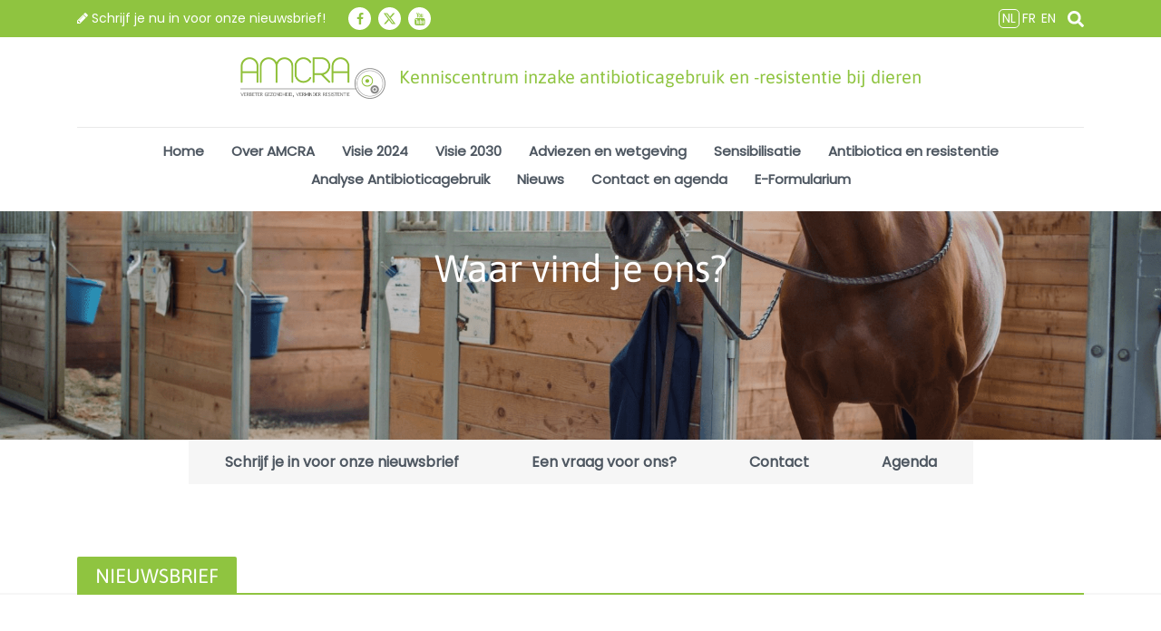

--- FILE ---
content_type: text/html; charset=UTF-8
request_url: https://amcra.be/nl/contact-en-agenda/
body_size: 6600
content:
<!DOCTYPE HTML><html lang="nl"><head><META charset="utf-8"><TITLE>AMCRA | Contact en agenda</TITLE><link rel="stylesheet" type="text/css" href="/swfiles/body/20251217154123.lay.13.min.css"  media="screen" /> <META NAME="keywords" CONTENT=""> <META NAME="description" CONTENT="">  <link rel="alternate" hreflang="x-default" href="https://amcra.be/"> <link rel="alternate" hreflang="en" href="https://amcra.be/en/contact/"> <link rel="alternate" hreflang="nl" href="https://amcra.be/nl/contact-en-agenda/"> <link rel="alternate" hreflang="fr" href="https://amcra.be/fr/contact-et-agenda/">  <link  rel="shortcut icon" sizes="16x16 24x24 32x32 48x48 64x64" href="/favicon.ico"> <link  rel="icon" sizes="192x192" href="/apple-touch-icon-192x192-precomposed.png"> <link  rel="apple-touch-icon-precomposed" sizes="180x180" href="/apple-touch-icon-180x180-precomposed.png"> <link  rel="apple-touch-icon-precomposed" sizes="152x152" href="/apple-touch-icon-152x152-precomposed.png"> <link  rel="apple-touch-icon-precomposed" sizes="144x144" href="/apple-touch-icon-144x144-precomposed.png"> <link  rel="apple-touch-icon-precomposed" sizes="120x120" href="/apple-touch-icon-120x120-precomposed.png"> <link  rel="apple-touch-icon-precomposed" sizes="114x114" href="/apple-touch-icon-114x114-precomposed.png"> <link  rel="apple-touch-icon-precomposed" sizes="76x76" href="/apple-touch-icon-76x76-precomposed.png"> <link  rel="apple-touch-icon-precomposed" sizes="72x72" href="/apple-touch-icon-72x72-precomposed.png"> <link  rel="apple-touch-icon-precomposed" href="/apple-touch-icon-57x57-precomposed.png"> <meta name="msapplication-TileColor" content="#da532c"><meta name="msapplication-square70x70logo" content="/mstile-144x144.png"> <meta name="msapplication-square150x150logo" content="/mstile-270x270.png"> <meta name="msapplication-square310x310logo" content="/mstile-558x558.png">   <meta name="twitter:card" content="summary">    <script>(function(w,d,s,l,i){w[l]=w[l]||[];w[l].push({'gtm.start':new Date().getTime(),event:'gtm.js'});var f=d.getElementsByTagName(s)[0],j=d.createElement(s),dl=l!='dataLayer'?'&l='+l:'';j.async=true;j.src='https://www.googletagmanager.com/gtm.js?id='+i+dl;f.parentNode.insertBefore(j,f);})(window,document,'script','dataLayer','G-KGGKTY0TLB');</script><meta http-equiv="X-UA-Compatible" content="IE=edge,chrome=1"><meta name="viewport" content="width=device-width, initial-scale=1.0"/><!--[if lt IE 9]>
  <script  src="https://oss.maxcdn.com/html5shiv/3.7.2/html5shiv.min.js"></script>
  <script  src="https://oss.maxcdn.com/respond/1.4.2/respond.min.js"></script>
<![endif]--> <link rel="preload" href="//s1.sitemn.gr/users/lib/font-awesome/fonts/fontawesome-webfont.woff2?v=4.7.0" as="font" type="font/woff2" crossorigin>  <link rel="preload" href="//s1.sitemn.gr/users/lib/Ion Icons/ionicons.ttf?v=2.0.0" as="font" type="font/ttf" crossorigin>  <script>window.SMMapsInit = function(){};</script><script src="//maps.googleapis.com/maps/api/js?libraries=geometry,marker&key=AIzaSyBN415q32Wo_m_rWxK_8EPJI_sl62WF-ro&callback=SMMapsInit" type="text/javascript"></script><script defer src="https://cdn.plyr.io/3.5.6/plyr.js"></script><script src="//www.google.com/recaptcha/api.js?onload=onloadCallback&render=explicit" async defer></script><link href="//s1.sitemn.gr/users/lib/Owl-Carousel-v2/owl.carousel.v2.css" rel="stylesheet" type="text/css"><script type="text/javascript">
var sw_var_lid = 3;
var sw_var_pid = 21;
var cleanHOST = window.location.hostname;
var cleanURL_path = "/";
var sw_var_detailpname = "";
</script><script type="text/javascript"  src="/swfiles/html/menu_3.js"></script><script type="text/javascript"  src="/swfiles/html/setup.js"></script><script async src="https://www.googletagmanager.com/gtag/js?id=G-KGGKTY0TLB"></script><script type="text/javascript">
window.dataLayer = window.dataLayer || [];
function gtag(){dataLayer.push(arguments);}
gtag('js', new Date());
gtag('config', 'G-KGGKTY0TLB');
</script>  <link rel="stylesheet" type="text/css" href="/swfiles/body/20251217154148.page.3.21.min.css" media="screen" /></head><body><noscript><iframe src="https://www.googletagmanager.com/ns.html?id=G-KGGKTY0TLB" height="0" width="0" style="display:none;visibility:hidden"></iframe></noscript> <div class="s-laycomp169"><div class="container"><div class="s-flex smC10105SmSn1p3T21-style"><div><a class="s-link smC10105SmSn1p3T22-style" href="/nl/contact-en-agenda/" target="_self"><i class="s-text smC10105SmSn1p3T24-style fa fa-pencil"></i> Schrijf je nu in voor onze nieuwsbrief!</a></div><div class="s-flex smC10105SmSn1p3T27-style"><a class="s-link smC10105SmSn1p3T28-style fa fa-facebook" href="https://www.facebook.com/amcra.be/" target="_blank"></a><a href="https://twitter.com/amcra_vzw" aria-label="x-twitter" target="_blank" class="s-icon s-icon__link smC10105SmSn1p3T2-style"><svg xmlns="http://www.w3.org/2000/svg" height="16" width="16" viewBox="0 0 512 512"><path opacity="1" d="M389.2 48h70.6L305.6 224.2 487 464H345L233.7 318.6 106.5 464H35.8L200.7 275.5 26.8 48H172.4L272.9 180.9 389.2 48zM364.4 421.8h39.1L151.1 88h-42L364.4 421.8z"/></svg></a><a class="s-link smC10105SmSn1p3T28-style fa fa-youtube" href="https://www.youtube.com/channel/UCsSqc9RpZ1QUPCHa4O0wLeQ" target="_blank"></a></div><div class="s-language__switcher smC10105SmSn1p3T23-style" data-sm-language="10105SmSn1p3T23"></div><a href="/nl/zoeken/" target="_self" class="s-icon s-icon__link smC10105SmSn1p3T3-style"><svg xmlns="http://www.w3.org/2000/svg" viewBox="0 0 512 512"><path d="M505 442.7L405.3 343c-4.5-4.5-10.6-7-17-7H372c27.6-35.3 44-79.7 44-128C416 93.1 322.9 0 208 0S0 93.1 0 208s93.1 208 208 208c48.3 0 92.7-16.4 128-44v16.3c0 6.4 2.5 12.5 7 17l99.7 99.7c9.4 9.4 24.6 9.4 33.9 0l28.3-28.3c9.4-9.4 9.4-24.6.1-34zM208 336c-70.7 0-128-57.2-128-128 0-70.7 57.2-128 128-128 70.7 0 128 57.2 128 128 0 70.7-57.2 128-128 128z"/></svg></a></div></div></div><div id="s-headerspacer168" class=" s-hidden"></div><div class="s-laycomp168" aria-label="Header"><div class="container"><div class="s-flex smC10105SmSn1p3T3-style"><div class="s-flex smC10105SmSn1p3T5-style"><div class="s-img__wrapper smC10105SmSn1p3T6-style"><img class="s-img" srcset="/swfiles/files/swidget_0_2573-mob.png?nc=1656426111 319w,/swfiles/files/swidget_0_2573-tab.png?nc=1656426111 319w,/swfiles/files/swidget_0_2573.png?nc=1656426111 319w" sizes="(max-width: 576px) 319px,(max-width: 991px) 319px,319px" src="/swfiles/files/swidget_0_2573.png?nc=1656426111" alt="" title=""></div><div class="s-flex smC10105SmSn1p3T12-style"><a href="/nl/zoeken/" target="_self" class="s-icon s-icon__link smC10105SmSn1p3T5-style"><svg xmlns="http://www.w3.org/2000/svg" viewBox="0 0 512 512"><path d="M505 442.7L405.3 343c-4.5-4.5-10.6-7-17-7H372c27.6-35.3 44-79.7 44-128C416 93.1 322.9 0 208 0S0 93.1 0 208s93.1 208 208 208c48.3 0 92.7-16.4 128-44v16.3c0 6.4 2.5 12.5 7 17l99.7 99.7c9.4 9.4 24.6 9.4 33.9 0l28.3-28.3c9.4-9.4 9.4-24.6.1-34zM208 336c-70.7 0-128-57.2-128-128 0-70.7 57.2-128 128-128 70.7 0 128 57.2 128 128 0 70.7-57.2 128-128 128z"/></svg></a><div class="s-language__switcher smC10105SmSn1p3T13-style" data-sm-language="10105SmSn1p3T13"></div><button class="s-link smC10105SmSn1p3T10-style s-menu__trigger" role="button" aria-label="Menu Trigger Button"><span class="s-content smC10105SmSn1p3T11-style"></span><span class="s-content smC10105SmSn1p3T11-style"></span><span class="s-content smC10105SmSn1p3T11-style"></span></button></div><h3 class="smC10105SmSn1p3T7-style"> Kenniscentrum inzake antibioticagebruik en -resistentie bij dieren</h3></div><nav class="s-flex smC10105SmSn1p3T8-style s-navigation"><a class="s-navbtn" href="/nl/home/" target="_self">Home</a><a class="s-navbtn" href="/nl/over-amcra/" target="_self">Over AMCRA</a><a class="s-navbtn" href="/nl/visie-2024/" target="_self">Visie 2024</a><a class="s-navbtn" href="/nl/visie-2030/" target="_self">Visie 2030</a><a class="s-navbtn" href="/nl/adviezen-en-wetgeving/" target="_self">Adviezen en wetgeving</a><a class="s-navbtn" href="/nl/sensibilisatie/" target="_self">Sensibilisatie</a><a class="s-navbtn" href="/nl/antibiotica-en-resistentie/" target="_self">Antibiotica en resistentie</a><a class="s-navbtn" href="/nl/analyse-antibioticagebruik/" target="_self">Analyse Antibioticagebruik</a><a class="s-navbtn" href="/nl/nieuws/" target="_self">Nieuws</a><a class="s-navbtn" href="/nl/contact-en-agenda/" target="_self">Contact en agenda</a><a href="https://formularium.amcra.be/" target="_blank" class="s-navbtn">E-Formularium</a></nav><div class="s-flex smC10105SmSn1p3T14-style"><div class="s-flex smC10105SmSn1p3T15-style"><a href="/nl/zoeken/" target="_self" class="s-icon s-icon__link smC10105SmSn1p3T4-style"><svg xmlns="http://www.w3.org/2000/svg" viewBox="0 0 512 512"><path d="M505 442.7L405.3 343c-4.5-4.5-10.6-7-17-7H372c27.6-35.3 44-79.7 44-128C416 93.1 322.9 0 208 0S0 93.1 0 208s93.1 208 208 208c48.3 0 92.7-16.4 128-44v16.3c0 6.4 2.5 12.5 7 17l99.7 99.7c9.4 9.4 24.6 9.4 33.9 0l28.3-28.3c9.4-9.4 9.4-24.6.1-34zM208 336c-70.7 0-128-57.2-128-128 0-70.7 57.2-128 128-128 70.7 0 128 57.2 128 128 0 70.7-57.2 128-128 128z"/></svg></a><div class="s-language__switcher smC10105SmSn1p3T17-style" data-sm-language="10105SmSn1p3T17"></div><button class="s-link smC10105SmSn1p3T16-style s-close fa ion-close-round"></button></div><div class="s-flex smC10105SmSn1p3T18-style"><a class="s-navbtn" href="/nl/home/" target="_self">Home</a><a class="s-navbtn" href="/nl/over-amcra/" target="_self">Over AMCRA</a><a class="s-navbtn" href="/nl/visie-2024/" target="_self">Visie 2024</a><a class="s-navbtn" href="/nl/visie-2030/" target="_self">Visie 2030</a><a class="s-navbtn" href="/nl/adviezen-en-wetgeving/" target="_self">Adviezen en wetgeving</a><a class="s-navbtn" href="/nl/sensibilisatie/" target="_self">Sensibilisatie</a><a class="s-navbtn" href="/nl/antibiotica-en-resistentie/" target="_self">Antibiotica en resistentie</a><a class="s-navbtn" href="/nl/analyse-antibioticagebruik/" target="_self">Analyse Antibioticagebruik</a><a class="s-navbtn" href="/nl/nieuws/" target="_self">Nieuws</a><a class="s-navbtn" href="/nl/contact-en-agenda/" target="_self">Contact en agenda</a><a href="https://formularium.amcra.be/" target="_blank" class="s-navbtn">E-formularium</a></div><div class="s-flex smC10105SmSn1p3T19-style"><a class="s-link smC10105SmSn1p3T20-style fa fa-facebook" href="https://www.facebook.com/amcra.be/" target="_blank"></a><a class="s-link smC10105SmSn1p3T20-style fa fa-twitter" href="https://twitter.com/hashtag/AMCRA?src=hash" target="_blank"></a></div></div></div></div></div><div class="titlebanner-124 "><div class="container"><div class="row"><div class="col-lg-12"><div class=""><h1>Een vraag voor ons?</h1></div></div></div></div></div><div class="s-img-banner165 "><div class="s-banner-overlay"></div> <img class="s-img-src" src="/swfiles/body/swidget_0_3221.png?nc=1765982469"><div class="s-content-box"><div class="s-title-h1"><h1>Waar vind je ons?</h1></div></div></div><main id="sw_content"><section id="scomp219" class="s-comp21"><div class="container-fluid s-col-bleed "><div class="row"><div class="col-md-12"><div class="row"><div class="col-md-12"><div class="s-colcont "><div class="row"><div class="col-md-12"><div class="s-button-list-beh"><div class="s-button-list "><a href="#nieuwsbrief" target="_self" class="s-btn">Schrijf je in voor onze nieuwsbrief</a><a href="#vraag" target="_self" class="s-btn">Een vraag voor ons?</a><a href="#contact" target="_self" class="s-btn">Contact</a><a href="#agenda" target="_self" class="s-btn">Agenda</a></div></div></div><div class="clearfix"></div></div></div></div><div class="clearfix"></div></div></div></div><div class="clearfix"></div></div></section><div class="sw_itemspace" style="height:80px;"></div><div id="scomp1608" class="s-comp13"><div class="container"><div class="s-h2-beh"><h2 class="" data-sr='enter bottom'>NIEUWSBRIEF</h2></div></div></div><div class="sw_itemspace" style="height:0;"></div><div id="scomp1609" class="s-comp17"><div class="container "><div class="row"><div class="col-lg-12"><div class="s-line-beh"><hr class=""></div></div></div></div></div><div class="sw_itemspace" style="height:45px;"></div><div id="scomp1605" class="s-comp60"><div class="s-comp-grid"><div class="block-9"><div class="s-plugin smC10105SmSn1p3T4-style"><iframe data-w-type="embedded" frameborder="0" scrolling="no" marginheight="0" marginwidth="0" src="https://s6x4p.mjt.lu/wgt/s6x4p/x70g/form?c=1f5512ae" width="100%" style="height:0;"></iframe><script type="text/javascript" src="https://app.mailjet.com/pas-nc-embedded-v1.js"></script></div></div></div></div><div class="sw_itemspace" style="height:0;"></div><div id="vraag"></div><div class="sw_itemspace" style="height:0;"></div><div id="scomp167" class="s-comp13"><div class="container"><div class="s-h2-beh"><h2 class="" data-sr='enter bottom'>VRAGEN?</h2></div></div></div><div class="sw_itemspace" style="height:0;"></div><div id="scomp946" class="s-comp17"><div class="container "><div class="row"><div class="col-lg-12"><div class="s-line-beh"><hr class=""></div></div></div></div></div><div class="sw_itemspace" style="height:0;"></div><div id="scomp60" class="s-comp16"><div class="container"><div class="row"><div class="col-md-12"><div><form id="custom_form60" class="s-form" role="form"><input name="txtEmailAddress" type="hidden" id="txtEmailAddress" value="info@amcra.be"><input name="txtPostedFrom" type="hidden" id="txtPostedFrom" value=""><div class="row clearfix"><div class="col-md-6"><div class="row clearfix"><div class="col-md-12"><div><div class="form-group"><div class="s-label-beh"><label class="control-label" for="input284">Naam:</label></div><input type="hidden" name="inputlabel284" value="Naam:"><input type="text" class="form-control" id="input284" name="input284" placeholder="Naam *" required></div></div></div></div></div><div class="col-md-6"><div class="row clearfix"><div class="col-md-12"><div><div class="form-group"><div class="s-label-beh"><label class="control-label" for="txtEmail">E-mail:</label></div><input type="email" class="form-control" id="txtEmail" name="txtEmail" placeholder="E-mail *" required></div></div></div></div></div><div class="col-md-12"><div class="row clearfix"><div class="col-md-12"><div><div class="form-group"><div class="s-label-beh"><label class="control-label" for="textarea1415">Bericht:</label></div><input type="hidden" name="textarealabel1415" value="Bericht:"><textarea id="textarea1415" name="textarea1415" class="form-control" placeholder="Bericht*" rows="6"></textarea></div></div></div><div class="col-md-4 offset-md-8 offset-lg-8 offset-xl-8"><div><div class="s-btn-beh "><input type="submit" class="s-btn" value="Verzenden"></div></div></div></div></div></div><input type="hidden" name="info_post"><div class="s-result-beh"><div class="sw-result-easyform" id="result_60"></div></div></form></div></div></div></div></div><div class="sw_itemspace" style="height:0;"></div><div id="scomp945" class="s-comp13"><div class="container"><div class="s-h2-beh"><h2 class="" data-sr='enter bottom'>CONTACT</h2></div></div></div><div class="sw_itemspace" style="height:0;"></div><div id="scomp772" class="s-comp17"><div class="container "><div class="row"><div class="col-lg-12"><div class="s-line-beh"><hr class=""></div></div></div></div></div><div class="sw_itemspace" style="height:0;"></div><div id="contact"></div><div class="sw_itemspace" style="height:0;"></div><section id="scomp763" class="s-comp21"><div class="container "><div class="row"><div class="col-md-12"><div class="row"><div class="col-md-12"><div class="s-colcont "><div class="row"><div class="col-md-12"><div class="s-text-beh"><div class="s-text "><p> </p><p><b>Hoe ons bereiken?</b></p><p>info @amcra.be</p><p><b>Vestiging</b><br/> AMCRA vzw<br/> Galileelaan 5/02 <br/> 1210 Brussel</p><p> </p><p> </p><p> </p></div></div></div><div class="clearfix"></div></div></div></div><div class="clearfix"></div></div></div></div><div class="clearfix"></div></div></section><div class="sw_itemspace" style="height:20px;"></div><div id="#scomp567" class="s-comp47"><div class="container-fluid s-col-bleed"><div class="row"><div class="col-md-12"><div class="sm-gColC conbl-mbt10"><div class="map_wrap"><div id="map567" class="s-map-h"></div></div></div></div></div></div></div><div class="sw_itemspace" style="height:20px;"></div><div id="agenda"></div><div class="sw_itemspace" style="height:0;"></div><div id="scomp776" class="s-comp13"><div class="container"><div class="s-h2-beh"><h2 class="" data-sr='enter bottom'>AGENDA</h2></div></div></div><div class="sw_itemspace" style="height:0;"></div><div id="scomp773" class="s-comp17"><div class="container "><div class="row"><div class="col-lg-12"><div class="s-line-beh"><hr class=""></div></div></div></div></div><div class="sw_itemspace" style="height:0;"></div><section id="scomp247" class="cd-horizontal-timeline s-comp39"><div class="container "><div class="timeline"><div class="timeline-item"><div class="timeline-icon"><i class="fa "></i></div><div class="timeline-content right " data-sr='scale up 50%'><h2>SAVAB-Flanders congres</h2><div><p>Op 4, 5 & 6 september in de zoo van Antwerpen</p></div></div></div></div></div></section><div class="sw_itemspace" style="height:0;"></div><section id="scomp774" class="s-comp21"><div class="container "><div class="row"><div class="col-md-12"><div class="row"><div class="col-md-12"><div class="s-colcont "><div class="row"><div class="col-md-12"><div class="s-text-beh"><div class="s-text "><p><span><span><span class="wysiwyg-color-1 wysiwyg-font-size-16">Door de organisatie van opleidingen en roadshows trachten we dierenartsen en veehouders te informeren en te sensibiliseren over de antibioticumresistentieproblematiek en wanneer antibiotica vermeden kunnen worden. Voor de roadshows gaat AMCRA ook vaak de baan op met medewerkers van andere organisaties actief in het onderwerp, zoals het Federaal Agentschap voor de Veiligheid van de Voedselketen (FAVV), het Federaal Agentschap voor Geneesmiddelen en Gezondheidsproducten (FAGG), DGZ, ARSIA of de faculteit diergeneeskunde.</span></span><br/><br/><span class="wysiwyg-font-size-18"><span class="wysiwyg-color-1 wysiwyg-font-size-16">Indien u AMCRA graag wil uitnodigen voor de leden van uw lokale dierenartsenkring of veehouderskring of u wenst meer informatie te hebben over de komende initiatieven, aarzel niet om contact met ons op te nemen via bovenstaand contactformulier.</span></span></span></p></div></div></div><div class="clearfix"></div></div></div></div><div class="clearfix"></div></div></div></div><div class="clearfix"></div></div></section><div class="sw_itemspace" style="height:0;"></div><div id="scomp497" class="s-comp18"><div class="container"><div class="row"><div class="col-md-12"><div class="owl-carousel " data-sr='enter bottom'><div class="item" data-dot="<img src='/swfiles/files/sw_0_23005_cr.png?nc=1765982510'>"> <div class="s-img-beh"><img src="/swfiles/files/sw_0_23005_cr.png?nc=1765982510"></div></div><div class="item" data-dot="<img src='/swfiles/files/sw_0_23008_cr.png?nc=1765982510'>"> <div class="s-img-beh"><img src="/swfiles/files/sw_0_23008_cr.png?nc=1765982510"></div></div><div class="item" data-dot="<img src='/swfiles/files/sw_0_23011_cr.png?nc=1765982510'>"> <div class="s-img-beh"><img src="/swfiles/files/sw_0_23011_cr.png?nc=1765982510"></div></div><div class="item" data-dot="<img src='/swfiles/files/sw_0_23014_cr.png?nc=1765982510'>"> <div class="s-img-beh"><img src="/swfiles/files/sw_0_23014_cr.png?nc=1765982510"></div></div><div class="item" data-dot="<img src='/swfiles/files/sw_0_23017_cr.png?nc=1765982510'>"> <div class="s-img-beh"><img src="/swfiles/files/sw_0_23017_cr.png?nc=1765982510"></div></div><div class="item" data-dot="<img src='/swfiles/files/sw_0_23020_cr.png?nc=1765982510'>"> <div class="s-img-beh"><img src="/swfiles/files/sw_0_23020_cr.png?nc=1765982510"></div></div><div class="item" data-dot="<img src='/swfiles/files/sw_0_23023_cr.png?nc=1765982510'>"> <div class="s-img-beh"><img src="/swfiles/files/sw_0_23023_cr.png?nc=1765982510"></div></div><div class="item" data-dot="<img src='/swfiles/files/sw_0_23026_cr.png?nc=1765982510'>"> <div class="s-img-beh"><img src="/swfiles/files/sw_0_23026_cr.png?nc=1765982510"></div></div><div class="item" data-dot="<img src='/swfiles/files/sw_0_23029_cr.png?nc=1765982510'>"> <div class="s-img-beh"><img src="/swfiles/files/sw_0_23029_cr.png?nc=1765982510"></div></div></div></div></div></div></div><div class="sw_itemspace" style="height:0;"></div></main><div class="s-footer16"><div class="container-fluid"><div class="row"> <div class="col-md-12 col-lg-3 sG-Box"><div class="s-footcont"><div class="col-md-12"><div class="s-img-beh"><img class="s-img" src="/swfiles/body/swidget_0_2651.png?nc=1703161234" title="AMCRA" alt="Amcra nederlands logo "/></div></div><div class="col-md-12"><div class="s-text-beh"><div class="s-text">Kenniscentrum inzake antibioticagebruik en resistentie bij dieren.</div></div></div><div class="col-md-12"><div class="s-icon-list-beh"><ul class="s-icon-list"><li class="s-icon-link"><a href="https://www.facebook.com/amcra.be/" target="_blank"><i class="fa fa-facebook"></i></a></li><li class="s-icon-link"><a href="https://twitter.com/amcra_vzw" target="_blank" class="s-icon s-icon__link smC10105SmSn1p3T3-style"><svg xmlns="http://www.w3.org/2000/svg" height="16" width="16" viewBox="0 0 512 512"><path opacity="1" d="M389.2 48h70.6L305.6 224.2 487 464H345L233.7 318.6 106.5 464H35.8L200.7 275.5 26.8 48H172.4L272.9 180.9 389.2 48zM364.4 421.8h39.1L151.1 88h-42L364.4 421.8z"/></svg></a></li><li class="s-icon-link"><a href="https://www.youtube.com/channel/UCsSqc9RpZ1QUPCHa4O0wLeQ" target="_blank" class="s-icon s-icon__link smC10105SmSn1p3T3-style"><svg xmlns="http://www.w3.org/2000/svg" viewBox="0 0 448 512"><path d="M186.8 202.1l95.2 54.1-95.2 54.1V202.1zM448 80v352c0 26.5-21.5 48-48 48H48c-26.5 0-48-21.5-48-48V80c0-26.5 21.5-48 48-48h352c26.5 0 48 21.5 48 48zm-42 176.3s0-59.6-7.6-88.2c-4.2-15.8-16.5-28.2-32.2-32.4C337.9 128 224 128 224 128s-113.9 0-142.2 7.7c-15.7 4.2-28 16.6-32.2 32.4-7.6 28.5-7.6 88.2-7.6 88.2s0 59.6 7.6 88.2c4.2 15.8 16.5 27.7 32.2 31.9C110.1 384 224 384 224 384s113.9 0 142.2-7.7c15.7-4.2 28-16.1 32.2-31.9 7.6-28.5 7.6-88.1 7.6-88.1z"/></svg></a></li></ul></div></div><div class="clearfix"></div></div></div><div class="col-md-3 sG-Box"><div class="s-footcont"><div class="col-md-12"><div class="s-h4-beh"><h4>Info over...</h4></div></div><div class="col-md-12"><div class="s-link-beh"><a href="/nl/over-amcra/" target="_self"><div class="s-link">AMCRA</div></a></div></div><div class="col-md-12"><div class="s-link-beh"><a href="/nl/visie-2024/" target="_self"><div class="s-link">AMCRA visie 2024</div></a></div></div><div class="col-md-12"><div class="s-link-beh"><a href="/nl/adviezen-en-wetgeving/" target="_self"><div class="s-link">Adviezen en wetgeving</div></a></div></div><div class="col-md-12"><div class="s-link-beh"><a href="/nl/sensibilisatie/" target="_self"><div class="s-link">Sensibilisatie</div></a></div></div><div class="col-md-12"><div class="s-link-beh"><a href="" target=""><div class="s-link"></div></a></div></div><div class="col-md-12"><div class="s-link-beh"><a href="/nl/analyse-antibioticagebruik/" target="_self"><div class="s-link">Analyse antibioticagebruik <br> en de BD100</div></a></div></div><div class="col-md-12"><div class="s-link-beh"><a href="/nl/nieuws/" target="_self"><div class="s-link">Nieuws</div></a></div></div><div class="clearfix"></div></div></div><div class="col-md-3 sG-Box"><div class="s-footcont"><div class="col-md-12"><div class="s-h4-beh"><h4>Recente adviezen</h4></div></div><div class="col-md-12"><div class="row clearfix"><div class="col-md-6 col-sm-6 col-xs-6"><div class="row clearfix"><div class="col-md-12"><div class="s-img-beh"><img class="s-img" src="/swfiles/files/AMC-5779_Covers-advies-datacollectie_NL.jpg?nc=1756121360" title="" alt=""/></div></div></div></div><div class="col-md-6 col-sm-6 col-xs-6"><div class="row clearfix"><div class="col-md-12"><div class="s-h5-beh"><h5><b>Datacollectie en -analyse van het antibioticumgebruik bij gezelschapsdieren en paarden en benchmarking van dierenartsen</b></h5></div></div><div class="col-md-12"><div class="s-link-beh"><a href="/swfiles/files/Advies-DC-analyse-benchmarking_NL_25062025.pdf" target="_blank"><div class="s-link"><b> Lees meer...</b></div></a></div></div></div></div></div></div><div class="col-md-12"><div class="row clearfix"><div class="col-md-6 col-sm-6 col-xs-6"><div class="row clearfix"><div class="col-md-12"><div class="s-img-beh"><img class="s-img" src="/swfiles/files/AMC-5134_Cover-Advies_-linezolideresistentie_NL.jpg?nc=1710256728" title="" alt=""/></div></div></div></div><div class="col-md-6 col-sm-6 col-xs-6"><div class="row clearfix"><div class="col-md-12"><div class="s-h5-beh"><h5><b>Florfenicolgebruik bij dieren voor het inperken van het risico op linezolideresistentie</b></h5></div></div><div class="col-md-12"><div class="s-link-beh"><a href="/swfiles/files/Advies_Florfenicol_februari2024_finaal_NL.pdf" target="_blank"><div class="s-link"><b> Lees meer...</b></div></a></div></div></div></div></div></div><div class="clearfix"></div></div></div><div class="col-md-3 sG-Box"><div class="s-footcont"><div class="col-md-12"><div class="s-h4-beh"><h4>Ontmoet AMCRA op</h4></div></div><div class="col-md-8"><div class="row clearfix"><div class="col-md-12 hidden-xs-up "><div class="row clearfix"><div class="col-md-12"><div class="s-img-beh"><img class="s-img" src="/swfiles/files/webinar.jpg?nc=1644331148" title="" alt=""/></div></div></div></div><div class="col-md-12 hidden-xs-up "><div class="row clearfix"><div class="col-md-12"><div class="s-link-beh"><a href="https://www.amcra.be/nl/nieuws/webinars-op-weg-naar-minder-antibioticagebruik-in-de-rundveehouderij-1050/?lid=14306" target="_blank"><div class="s-link">Webinars rundvee op donderdag 13 en 20 januari 2022</div></a></div></div></div></div><div class="col-md-7 col-sm-7 col-xs-7 hidden-xs-up "><div class="row clearfix"><div class="col-md-12"><div class="s-img-beh"><img class="s-img" src="/swfiles/body/image_3545.png?nc=1610459236" title="" alt=""/></div></div></div></div><div class="col-md-12 hidden-xs-up "><div class="row clearfix"><div class="col-md-12"><div class="s-img-beh"><img class="s-img" src="/swfiles/files/IMG_2198-3.jpg?nc=1747914488" title="" alt=""/></div></div><div class="col-md-12"><div class="s-link-beh"><a href="/nl/communication-moment2025/" target="_self"><div class="s-link">Infomoment 20 juni 2025</div></a></div></div></div></div><div class="col-md-6 col-lg-12 col-sm-6 col-xs-6 hidden-xs-up "><div class="row clearfix"><div class="col-md-12"><div class="s-img-beh"><img class="s-img" src="/swfiles/files/agridagen.png?nc=1702544994" title="" alt=""/></div></div></div></div><div class="col-md-6 col-lg-12 col-sm-6 col-xs-6 hidden-xs-up "><div class="row clearfix"><div class="col-md-12"><div class="s-link-beh"><a href="https://www.agridagen.be/nl/" target="_blank"><div class="s-link">de Agridagen van vrijdag 16 februari t.e.m. zondag 18 februari 2024 in Ravels</div></a></div></div></div></div><div class="col-md-6 col-sm-6 col-xs-6 hidden-xs-up "><div class="row clearfix"><div class="col-md-12"><div class="s-img-beh"><img class="s-img" src="/swfiles/files/Expovet.png?nc=1689682957" title="" alt=""/></div></div></div></div><div class="col-md-6 col-sm-6 col-xs-6 hidden-xs-up "><div class="row clearfix"><div class="col-md-12"><div class="s-link-beh"><a href="https://www.expovet.be/" target="_self"><div class="s-link">Expovet op 21 en 22 oktober</div></a></div></div></div></div><div class="col-md-6 col-sm-6 col-xs-6 hidden-xs-up "><div class="row clearfix"><div class="col-md-12"><div class="s-img-beh"><img class="s-img" src="/swfiles/files/Vtrinexpo.png?nc=1689683098" title="" alt=""/></div></div></div></div><div class="col-md-6 col-sm-6 col-xs-6 hidden-xs-up "><div class="row clearfix"><div class="col-md-12"><div class="s-link-beh"><a href="https://www.veterinexpo.be/" target="_blank"><div class="s-link">Vétérinexpo op 26 en 27 november</div></a></div></div></div></div><div class="col-md-6 col-lg-12 col-sm-6 col-xs-6"><div class="row clearfix"><div class="col-md-12"><div class="s-img-beh"><img class="s-img" src="/swfiles/files/eurocongress-banner3.png?nc=1756121929" title="" alt=""/></div></div></div></div><div class="col-md-6 col-lg-12 col-sm-6 col-xs-6"><div class="row clearfix"><div class="col-md-12"><div class="s-link-beh"><a href="https://www.fecava.org/eurocongress-2025/" target="_blank"><div class="s-link">SAVAB Flanders congres van donderdag 4 t.e.m. zaterdag 6 september 2025 te Antwerpen</div></a></div></div></div></div><div class="col-md-6 col-lg-12 col-sm-6 col-xs-6 hidden-xs-up "><div class="row clearfix"><div class="col-md-12"><div class="s-img-beh"><img class="s-img" src="/swfiles/files/logo-Expovet-2024.png?nc=1726494091" title="" alt=""/></div></div></div></div><div class="col-md-6 col-lg-12 col-sm-6 col-xs-6 hidden-xs-up "><div class="row clearfix"><div class="col-md-12"><div class="s-link-beh"><a href="https://www.expovet.be/" target="_blank"><div class="s-link">de beurs van Expovet van 26-27 Oktober 2024</div></a></div></div></div></div><div class="col-md-12 hidden-xs-up "><div class="row clearfix"><div class="col-md-12"><div class="s-img-beh"><img class="s-img" src="/swfiles/files/Add-a-heading_voor-website.png?nc=1684245380" title="" alt=""/></div></div></div></div><div class="col-md-12 hidden-xs-up "><div class="row clearfix"><div class="col-md-12"><div class="s-link-beh"><a href="https://amcra.be/en/wetenschappelijk-symposium-2023/" target="_blank"><div class="s-link">Scientific symposium on June 27 2023 from 9am to 12am</div></a></div></div></div></div><div class="col-md-12 hidden-xs-up "><div class="row clearfix"><div class="col-md-12"><div class="s-img-beh"><img class="s-img" src="/swfiles/files/WhatsApp-Image-2022-06-30-at-165733.jpeg?nc=1684245589" title="" alt=""/></div></div></div></div><div class="col-md-12 hidden-xs-up "><div class="row clearfix"><div class="col-md-12"><div class="s-link-beh"><a href="https://amcra.be/nl/adviesraad-2023/" target="_blank"><div class="s-link">Communicatiemoment over antibioticumgebruik en -resistentie bij dieren in België <br>op 27 juni van 13u tot 17u</br></div></a></div></div></div></div><div class="col-md-6 col-lg-12 col-sm-6 col-xs-6 hidden-lg-up"><div class="row clearfix"><div class="col-md-12"><div class="s-img-beh"><img class="s-img" src="/swfiles/files/Agriflanders-1.png?nc=1733822159" title="" alt=""/></div></div></div></div><div class="col-md-6 col-lg-12 col-sm-6 col-xs-6 hidden-lg-up"><div class="row clearfix"><div class="col-md-12"><div class="s-link-beh"><a href="https://www.agriflanders.be/nl/" target="_blank"><div class="s-link">Agriflanders van donderdag 16 januari t.e.m. zondag 19 januari 2025 in Flanders Expo</div></a></div></div></div></div></div></div><div class="clearfix"></div></div></div> <div class="clearfix"></div></div></div></div><div id="s-credit-bar115" class=""><div class="container-fluid"><div class="row"><div class="col-md-12"><div class="s-credit-beh"><a class="sw-powered" rel="follow" href="mailto:info@amcra.be" target="_blank">© 2017 - AMCRA. All rights reserved.</a></div></div><div class="clearfix"></div></div></div></div><a id="go-top4" href="#" class=""><i class="fa fa-angle-up"></i></a><div id="s-modal__play170" class="s-modal__play170" aria-hidden="true"><div class="s-modal__overlay" tabindex="-1" data-micromodal-close><button class="s-modal__close" aria-label="Close modal" data-micromodal-close></button><div class="s-modal__container" role="dialog" aria-modal="true"></div></div></div> <script src="/swfiles/body/20251217154123.lay.13.min.js"></script><script type="text/javascript" src="//s1.sitemn.gr/users/lib/Owl-Carousel-v2/owl.carousel.v2.js"></script><script src='//s1.sitemn.gr/users/lib/scrollReveal.js/dist/scrollReveal.min.js'></script><script>
$(document).ready(function() {
  window.sr = new scrollReveal();
});
</script><script src="/swfiles/body/20251217154148.page.3.21.min.js"></script></body></html>

--- FILE ---
content_type: text/css
request_url: https://amcra.be/swfiles/body/20251217154148.page.3.21.min.css
body_size: 5091
content:
.s-comp34 .s-detail-header .s-info{list-style:none;padding:0}.s-comp34 .s-detail-banner .s-img-bg{background-position:center center;background-repeat:no-repeat}.s-comp34 .s-detail-cont .s-control-nav{position:relative}.s-comp34 .s-detail-cont .s-control-nav .s-prev,.s-comp34 .s-detail-cont .s-control-nav .s-next{position:absolute}.s-comp34 .s-detail-cont .s-control-nav .s-prev[href='#']{display:none}.s-comp34 .s-detail-cont .s-control-nav .s-next[href='#']{display:none}.s-comp34 .s-detail-cont .s-text{text-align:justify}.s-comp34 .s-detail-cont .s-text{margin:20px 0 0 0}.s-comp34 .s-detail-cont .s-overview{font-size:18px}.s-comp34 .s-detail-cont .s-overview{text-decoration:none}.s-comp34 .s-detail-cont .s-overview{display:inline-block}.s-comp34 .s-detail-cont .s-overview-beh{text-align:center}.s-comp34 .s-detail-cont .s-control-nav .s-nav-link{text-decoration:none}.s-comp34 .s-detail-cont .s-control-nav{padding:30px 0 0 0}.s-comp34 .s-detail-cont .s-control-nav .s-next{top:auto;bottom:auto;left:auto;right:0}.s-comp34 .s-detail-cont .s-control-nav .s-prev{top:auto;bottom:auto;left:0;right:auto}.s-comp34 .s-detail-cont .s-ytplayer{width:100%}.s-comp34 .s-detail-banner .s-img-bg{height:300px}.s-comp34 .s-detail-banner .s-img-bg{margin:38px 0 20px 0}.s-comp34 .s-detail-banner .s-img-bg{background-size:cover;-webkit-background-size:cover;-moz-background-size:cover;-o-background-size:cover}.s-comp34 .s-detail-header .s-info{margin:10px 0 10px 0}.s-comp34 .s-detail-header .s-info{display:none}.s-comp34 .s-detail-header .s-info .s-item{padding:0 20px 0 0}.s-comp34 .s-detail-header .s-info .s-item{display:inline-block}.s-comp34 .s-detail-header .s-text{margin:20px 0 0 0}@media (max-width:480px){.s-comp34 .s-detail-cont .s-control-nav .s-next{top:auto;bottom:auto;left:15auto;right:0}.s-comp34 .s-detail-cont .s-control-nav .s-prev{top:auto;bottom:auto;left:15px;right:auto}}.s-col-bleed .row [class^="col-"],.s-col-bleed .row [class^="col-"],.s-col-bleed .row .sm-gCol{padding-left:0px!important;padding-right:0px!important}.s-col-bleed>.row .row{margin:0}.s-comp21 .s-form .form-group{margin:0}.s-comp21 .s-form label{display:block}.s-comp21 .s-form label.form-check-inline{display:inline-block}.s-comp21 .s-form .s-recaptcha-beh>.g-recaptcha{display:inline-block}.s-comp21,.s-comp21 .s-btn,.s-comp21 .s-btn-alt{position:relative}.s-comp21 ul.s-icon-list{margin:0;padding:0;list-style-type:none}.s-comp21 ul.s-icon-list li h1,.s-comp21 ul.s-icon-list li h2,.s-comp21 ul.s-icon-list li h3,.s-comp21 ul.s-icon-list li h4,.s-comp21 ul.s-icon-list li h5,.s-comp21 ul.s-icon-list li h6{display:inline-block}.s-comp21 .s-colcont h1:before,.s-comp21 .s-colcont h2:before,.s-comp21 .s-colcont h3:before,.s-comp21 .s-colcont h4:before,.s-comp21 .s-colcont h5:before,.s-comp21 .s-colcont h6:before{content:"";position:relative;display:block}.s-comp21 .s-colcont h1:after,.s-comp21 .s-colcont h2:after,.s-comp21 .s-colcont h3:after,.s-comp21 .s-colcont h4:after,.s-comp21 .s-colcont h5:after,.s-comp21 .s-colcont h6:after{content:"";position:relative;display:block}.s-comp21 .s-tile h1:before,.s-comp21 .s-tile h2:before,.s-comp21 .s-tile h3:before,.s-comp21 .s-tile h4:before,.s-comp21 .s-tile h5:before,.s-comp21 .s-tile h6:before{content:"";position:relative;display:block}.s-comp21 .s-tile h1:after,.s-comp21 .s-tile h2:after,.s-comp21 .s-tile h3:after,.s-comp21 .s-tile h4:after,.s-comp21 .s-tile h5:after,.s-comp21 .s-tile h6:after{content:"";position:relative;display:block}.s-comp21 .s-colcont .s-icon-beh i.fa{font-size:1.5em}.s-comp21 .s-colcont .s-icon-beh i.fa{text-align:center}.s-comp21 .s-colcont .s-icon-beh i.fa{width:30px}.s-comp21 .s-colcont .s-icon-list-beh{text-align:center}.s-comp21 .s-colcont .s-map-h{height:400px}.s-comp21 .s-colcont .s-form input.form-control,.s-comp21 .s-colcont .s-form select.form-control,.s-comp21 .s-colcont .s-form textarea{border:1px solid #8fc440}.s-comp21 .s-colcont .s-form input.form-control,.s-comp21 .s-colcont .s-form select.form-control,.s-comp21 .s-colcont .s-form textarea{margin:0 0 15px 0}#scomp219.s-comp21{margin:0 0 0 0}#scomp219.s-comp21 .s-colcont .s-button-list .s-btn,#scomp219.s-comp21 .s-colcont .s-button-list a.s-btn:link,#scomp219.s-comp21 .s-colcont .s-button-list a.s-btn:visited{color:#4e5761}#scomp219.s-comp21 .s-colcont .s-button-list .s-btn,#scomp219.s-comp21 .s-colcont .s-button-list a.s-btn:link,#scomp219.s-comp21 .s-colcont .s-button-list a.s-btn:visited{background-color:#f6f6f6}#scomp219.s-comp21 .s-colcont .s-button-list .s-btn,#scomp219.s-comp21 .s-colcont .s-button-list a.s-btn:link,#scomp219.s-comp21 .s-colcont .s-button-list a.s-btn:visited{-webkit-box-shadow:inset 0 0 0 #4e5761,0 0 0 #4e5761;box-shadow:inset 0 0 0 #4e5761,0 0 0 #4e5761}#scomp219.s-comp21 .s-colcont .s-button-list .s-btn,#scomp219.s-comp21 .s-colcont .s-button-list a.s-btn:link,#scomp219.s-comp21 .s-colcont .s-button-list a.s-btn:visited{-webkit-border-radius:0 0 0 0;border-radius:0 0 0 0}#scomp219.s-comp21 .s-colcont .s-button-list .s-btn:hover,#scomp219.s-comp21 .s-colcont .s-button-list a.s-btn:hover,#scomp219.s-comp21 .s-colcont .s-button-list .s-btn:focus,#scomp219.s-comp21 .s-colcont .s-button-list .s-btn:active{color:#fff}#scomp219.s-comp21 .s-colcont .s-button-list .s-btn:hover,#scomp219.s-comp21 .s-colcont .s-button-list a.s-btn:hover,#scomp219.s-comp21 .s-colcont .s-button-list .s-btn:focus,#scomp219.s-comp21 .s-colcont .s-button-list .s-btn:active{background-color:#8fc440}#scomp219.s-comp21 .s-colcont .s-button-list .s-btn:hover,#scomp219.s-comp21 .s-colcont .s-button-list a.s-btn:hover,#scomp219.s-comp21 .s-colcont .s-button-list .s-btn:focus,#scomp219.s-comp21 .s-colcont .s-button-list .s-btn:active{-ms-transform:translate(0,-5px) rotate(0deg) scale(1,1) skew(0deg,0deg);-webkit-transform:translate(0,-5px) rotate(0deg) scale(1,1) skew(0deg,0deg);transform:translate(0,-5px) rotate(0deg) scale(1,1) skew(0deg,0deg)}#scomp219.s-comp21 .s-colcont .s-button-list-beh{text-align:center}.s-comp13 h1:before,.s-comp13 h2:before,.s-comp13 h3:before,.s-comp13 h4:before,.s-comp13 h5:before,.s-comp13 h6:before{content:"";position:relative;display:block}.s-comp13 h1:after,.s-comp13 h2:after,.s-comp13 h3:after,.s-comp13 h4:after,.s-comp13 h5:after,.s-comp13 h6:after{content:"";position:relative;display:block}.s-comp13 h2{font-weight:400}.s-comp13 h2{color:#FFF}.s-comp13 h2{text-align:center}.s-comp13 h2{line-height:28px}.s-comp13 h2{background-color:#8FC440}.s-comp13 h2{background-color:#8fc440;background-color:#8fc440}.s-comp13 h2{-webkit-border-radius:2px 2px 0 0;border-radius:2px 2px 0 0}.s-comp13 h2{margin:0 0 0 0}.s-comp13 h2{padding:7px 20px 5px 20px}.s-comp13 .s-h2-beh h2{display:inline-block}.s-comp13 .s-h2-beh{text-align:left}.s-comp13 h3{font-size:35px}.s-comp13 h3{color:#1A2A40}.s-comp13 .s-h3-beh{text-align:center}.s-comp13 h4{text-shadow:0 0 0 #4E5761}.s-comp13 h4{margin:0 0 25px 0}.s-comp13{background-color:#fff}.s-comp13{background-color:#fff;background-color:#fff}.s-comp13{background-color:#fff;background-image:-webkit-gradient(linear,top left,bottom right,from(#ffffff),to(#ffffff));background-image:-webkit-linear-gradient(left,#ffffff,#ffffff);background-image:linear-gradient(to right,#ffffff,#ffffff)}.s-comp13{margin:0 0 0 0}.s-comp13{padding:0 0 0 0}@media (max-width:768px){.s-comp13 h2{line-height:40px}}@media (max-width:480px){.s-comp13 h2{line-height:28px}}.s-comp17{position:relative}.s-comp17 hr{background-color:#F6F6F6}.s-comp17 hr{border-top:2px solid #8FC440}.s-comp17 hr{margin:0 0 0 0}.s-comp17 hr{padding:0 0 0 0}.s-comp17{background-color:#f6f6f6}.s-comp17{background-color:#f6f6f6;background-color:#f6f6f6}.s-comp17{margin:0 0 0 0}.s-comp17 .s-line-beh hr{display:block}.s-comp17 .s-line-beh{text-align:left}@media (min-width:1200px){.s-comp17{background-color:#F6F6F6}.s-comp17{background-color:#f6f6f6;background-color:#f6f6f6}}@media (max-width:768px){.s-comp17{background-color:#F6F6F6}.s-comp17{background-color:#f6f6f6;background-color:#f6f6f6}}@media (max-width:480px){.s-comp17{background-color:#F6F6F6}.s-comp17{background-color:#f6f6f6;background-color:#f6f6f6}}.s-comp60{position:relative}.s-comp60{display:flex;flex-direction:column;align-items:center}.s-comp60 .s-comp-grid{--container-max:1140px;--gutter-min:15px;display:flex;flex-direction:row;flex-wrap:nowrap;align-items:stretch;justify-content:space-between;width:100%;height:100%;max-width:calc(1140px + 30px);margin:-15px;padding-left:15px;padding-right:15px;grid-template-columns:unset;grid-template-rows:unset}.s-comp60 .block-9>*{flex:1}.s-comp60 .block-9{min-width:0;min-height:0;display:flex;visibility:visible;pointer-events:auto;z-index:0;order:0;width:calc(100% - 30px);height:auto;margin:15px;align-items:stretch;justify-content:stretch;overflow:visible}@media (max-width:1200px){.s-comp60{display:flex;flex-direction:column;align-items:center}.s-comp60 .s-comp-grid{--container-max:1140px;--gutter-min:15px;display:flex;flex-direction:row;flex-wrap:nowrap;align-items:stretch;justify-content:space-between;width:100%;height:100%;max-width:calc(1140px + 30px);margin:-15px;padding-left:15px;padding-right:15px;grid-template-columns:unset;grid-template-rows:unset}}@media (max-width:768px){.s-comp60{display:flex;flex-direction:column;align-items:center}.s-comp60 .s-comp-grid{--container-max:960px;--gutter-min:15px;display:flex;flex-direction:row;flex-wrap:nowrap;align-items:stretch;justify-content:space-between;width:100%;height:100%;max-width:calc(960px + 30px);margin:-15px;padding-left:15px;padding-right:15px;grid-template-columns:unset;grid-template-rows:unset}}@media (max-width:480px){.s-comp60{display:flex;flex-direction:column;align-items:center}.s-comp60 .s-comp-grid{--container-max:540px;--gutter-min:15px;display:flex;flex-direction:row;flex-wrap:nowrap;align-items:stretch;justify-content:space-between;width:100%;height:100%;max-width:calc(540px + 30px);margin:-15px;padding-left:15px;padding-right:15px;grid-template-columns:unset;grid-template-rows:unset}}#scomp167.s-comp13{padding:70px 0 0 0}@media (max-width:480px){#scomp167.s-comp13{padding:80px 0 0 0}}.s-comp16 .s-form h1:before,.s-comp16 .s-form h2:before,.s-comp16 .s-form h3:before,.s-comp16 .s-form h4:before,.s-comp16 .s-form h5:before,.s-comp16 .s-form h6:before{content:"";position:relative;display:block}.s-comp16 .s-form h1:after,.s-comp16 .s-form h2:after,.s-comp16 .s-form h3:after,.s-comp16 .s-form h4:after,.s-comp16 .s-form h5:after,.s-comp16 .s-form h6:after{content:"";position:relative;display:block}.s-comp16 .s-form .s-recaptcha-beh>.g-recaptcha{display:inline-block}.s-comp16 .s-form .form-group{margin:0}.s-comp16 .s-form label{display:block}.s-comp16 .s-form label.form-check-inline{display:inline-block}.s-comp16,.s-comp16 .s-btn{position:relative}.s-comp16{background-color:#f6f6f6;background-color:rgb(246 246 246 / .2)}.s-comp16{margin:0 0 0 0}.s-comp16{padding:50px 0 50px 0}.s-comp16{z-index:999}.s-comp16 .s-form{background-color:#fff}.s-comp16 .s-form{-webkit-box-shadow:inset 0 0 0 #4e5761,0 2px 19px #edf5ff;box-shadow:inset 0 0 0 #4e5761,0 2px 19px #edf5ff}.s-comp16 .s-form{padding:35px 30px 35px 30px}.s-comp16 .s-form input.form-control,.s-comp16 .s-form select.form-control,.s-comp16 .s-form textarea{-webkit-border-radius:0 0 0 0;border-radius:0 0 0 0}.s-comp16 .s-form input.form-control,.s-comp16 .s-form select.form-control,.s-comp16 .s-form textarea{border:1px solid #f6f6f6}.s-comp16 .s-form input.form-control,.s-comp16 .s-form select.form-control,.s-comp16 .s-form textarea{height:40px}.s-comp16 .s-form input.form-control,.s-comp16 .s-form select.form-control,.s-comp16 .s-form textarea{margin:0 0 15px 0}.s-comp16 .s-form input.form-control,.s-comp16 .s-form select.form-control,.s-comp16 .s-form textarea{padding:0 0 0 15px}.s-comp16 .s-form input.form-control,.s-comp16 .s-form select.form-control,.s-comp16 .s-form textarea{font-size:18px}.s-comp16 .s-form input.form-control,.s-comp16 .s-form select.form-control,.s-comp16 .s-form textarea{font-weight:300}.s-comp16 .s-form input.form-control,.s-comp16 .s-form select.form-control,.s-comp16 .s-form textarea{color:#292929}.s-comp16 .s-form input.form-control,.s-comp16 .s-form select.form-control,.s-comp16 .s-form textarea{text-align:left}.s-comp16 .s-form input.form-control,.s-comp16 .s-form select.form-control,.s-comp16 .s-form textarea{line-height:normal}.s-comp16 .s-form input.form-control:hover,.s-comp16 .s-form select:hover,.s-comp16 .s-form textarea:hover{border:1px solid #292929}.s-comp16 .s-form input.form-control,.s-comp16 .s-form select,.s-comp16 .s-form textarea{-webkit-transition:all 0.4s ease 0s;transition:all 0.4s ease 0s}.s-comp16 .s-form input.form-control:focus,.s-comp16 .s-form select:focus,.s-comp16 .s-form textarea:focus{border:1px solid #8fc440}.s-comp16 .s-form label.control-label{font-size:0}.s-comp16 .s-form label.control-label{color:#292929}.s-comp16 .s-form label.control-label{height:0}.s-comp16 .s-form input::-webkit-input-placeholder{font-size:16px}.s-comp16 .s-form textarea::-webkit-input-placeholder{font-size:16px}.s-comp16 .s-form input:-moz-placeholder{font-size:16px}.s-comp16 .s-form textarea:-moz-placeholder{font-size:16px}.s-comp16 .s-form input::-moz-placeholder{font-size:16px}.s-comp16 .s-form textarea::-moz-placeholder{font-size:16px}.s-comp16 .s-form input:-ms-input-placeholder{font-size:16px}.s-comp16 .s-form textarea:-ms-input-placeholder{font-size:16px}.s-comp16 .s-form input::-webkit-input-placeholder{color:#292929}.s-comp16 .s-form textarea::-webkit-input-placeholder{color:#292929}.s-comp16 .s-form input:-moz-placeholder{color:#292929}.s-comp16 .s-form textarea:-moz-placeholder{color:#292929}.s-comp16 .s-form input::-moz-placeholder{color:#292929}.s-comp16 .s-form textarea::-moz-placeholder{color:#292929}.s-comp16 .s-form input:-ms-input-placeholder{color:#292929}.s-comp16 .s-form textarea:-ms-input-placeholder{color:#292929}.s-comp16 .s-form input::-webkit-input-placeholder{text-align:left}.s-comp16 .s-form textarea::-webkit-input-placeholder{text-align:left}.s-comp16 .s-form input:-moz-placeholder{text-align:left}.s-comp16 .s-form textarea:-moz-placeholder{text-align:left}.s-comp16 .s-form input::-moz-placeholder{text-align:left}.s-comp16 .s-form textarea::-moz-placeholder{text-align:left}.s-comp16 .s-form input:-ms-input-placeholder{text-align:left}.s-comp16 .s-form textarea:-ms-input-placeholder{text-align:left}.s-comp16 .s-form .sw-result-easyform{text-align:center}.s-comp16 .s-form .sw-result-easyform{margin:5px 0 0 0}.s-comp16 .s-form .s-btn,.s-comp16 .s-form a.s-btn:link,.s-comp16 .s-form a.s-btn:active,.s-comp16 .s-form a.s-btn:visited{display:inline-block}.s-comp16 .s-form .s-btn-beh{text-align:center}.s-comp16 .s-form .s-btn,.s-comp16 .s-form a.s-btn:link,.s-comp16 .s-form a.s-btn:visited{color:#f6f6f6}.s-comp16 .s-form .s-btn,.s-comp16 .s-form a.s-btn:link,.s-comp16 .s-form a.s-btn:visited{background-color:#8fc440}.s-comp16 .s-form .s-btn,.s-comp16 .s-form a.s-btn:link,.s-comp16 .s-form a.s-btn:visited{border:1px solid #f6f6f6}.s-comp16 .s-form .s-btn,.s-comp16 .s-form a.s-btn:link,.s-comp16 .s-form a.s-btn:visited{width:250px}.s-comp16 .s-form .s-btn,.s-comp16 .s-form a.s-btn:link,.s-comp16 .s-form a.s-btn:visited{height:45px}.s-comp16 .s-form .s-btn,.s-comp16 .s-form a.s-btn:link,.s-comp16 .s-form a.s-btn:visited{margin:8px 0 0 0}.s-comp16 .s-form .s-btn:hover,.s-comp16 .s-form a.s-btn:hover,.s-comp16 .s-form .s-btn:focus,.s-comp16 .s-form .s-btn:active{border:1px solid #8fc440}.s-comp16 form.s-form div.form-group textarea.form-control{line-height:normal}.s-comp16 form.s-form div.form-group textarea.form-control{height:150px}.s-comp16 form.s-form div.form-group textarea.form-control{padding:15px 15px 15px 15px}@media (max-width:480px){.s-comp16{padding:30px 0 30px 0}.s-comp16 form.s-form div.form-group textarea.form-control{height:90px}}#scomp945.s-comp13{padding:70px 0 0 0}@media (max-width:480px){#scomp945.s-comp13{padding:80px 0 0 0}}.s-comp47 .s-map-h{height:70vh}.s-comp47 .s-map-h{padding:0 0 0 0}#scomp776.s-comp13{padding:70px 0 0 0}@media (max-width:480px){#scomp776.s-comp13{padding:80px 0 0 0}}.s-comp39 h1:before,.s-comp39 h2:before,.s-comp39 h3:before,.s-comp39 h4:before,.s-comp39 h5:before,.s-comp39 h6:before{content:"";position:relative;display:block}.s-comp39 h1:after,.s-comp39 h2:after,.s-comp39 h3:after,.s-comp39 h4:after,.s-comp39 h5:after,.s-comp39 h6:after{content:"";position:relative;display:block}.timeline .timeline-item:after,.timeline .timeline-item:before{content:'';display:block;width:100%;clear:both}.timeline{width:100%;margin:30px auto;position:relative;padding:0 10px;-webkit-transition:all 0.4s ease;-moz-transition:all 0.4s ease;-ms-transition:all 0.4s ease;transition:all 0.4s ease}.timeline:before{content:"";width:3px;height:100%;background:#c0392b;left:50%;top:0;position:absolute}.timeline:after{content:"";clear:both;display:table;width:100%}.timeline .timeline-item{margin-bottom:50px;position:relative}.timeline-icon{background:#c0392b;width:50px;height:50px;position:absolute;top:0;left:50%;overflow:hidden;margin-left:-23px;-webkit-border-radius:50%;-moz-border-radius:50%;-ms-border-radius:50%;border-radius:50%;color:#fff;font-size:30px;text-align:center;padding:4px 0 0 0}.timeline .timeline-item .timeline-content{width:45%;padding:20px;-webkit-transition:all 0.3s ease;-moz-transition:all 0.3s ease;-ms-transition:all 0.3s ease;transition:all 0.3s ease}.timeline .timeline-item .timeline-content.right{float:right}@media screen and (max-width:768px){.timeline{margin:15px;padding:0;width:90%}.timeline:before{left:0}.timeline .timeline-item .timeline-content{width:90%;float:right}.timeline .timeline-item .timeline-content:before,.timeline .timeline-item .timeline-content.right:before{left:10%;margin-left:-6px;border-left:0;border-right:7px solid #c0392b}.timeline .timeline-item .timeline-icon{left:0}}.s-comp39{background-color:#f6f6f6}.s-comp39{margin:0 0 40px 0}.s-comp39{padding:20px 0 40px 0}.s-comp39 h2{background-color:#4e5761}.s-comp39 .timeline .timeline-content{background-color:#fff}.s-comp39 .timeline-icon{line-height:42px}.s-comp39 .timeline-icon{background-color:#4e5761}.s-comp39 .timeline:before{background-color:#4e5761}.s-comp18 .owl-carousel .owl-nav .owl-prev:before,.s-comp18 .owl-carousel .owl-nav .owl-next:before{font-family:"FontAwesome";speak:none;font-style:normal;font-weight:400;font-variant:normal;text-transform:none}.s-comp18 .owl-carousel .owl-dots .owl-dot img{width:auto}.s-comp18 .owl-carousel .owl-dots .owl-dot{display:inline-block}.s-comp18 .owl-carousel .owl-dots{height:auto}.s-comp18 .owl-carousel .owl-nav .owl-prev:before{content:''}.s-comp18 .owl-carousel .owl-nav .owl-next:before{content:''}.s-comp18 .owl-carousel .owl-nav .owl-prev:before,.s-comp18 .owl-carousel .owl-nav .owl-next:before{font-size:21px;color:#4e5761}.s-comp18 .owl-carousel .owl-nav .owl-prev,.s-comp18 .owl-carousel .owl-nav .owl-next{background-color:#f6f6f6;background-color:#fff0}.s-comp18 .owl-carousel .owl-nav .owl-prev,.s-comp18 .owl-carousel .owl-nav .owl-next{width:30px}.s-comp18 .owl-carousel .owl-nav .owl-prev,.s-comp18 .owl-carousel .owl-nav .owl-next{height:30px}.s-comp18 .owl-carousel .owl-nav .owl-prev,.s-comp18 .owl-carousel .owl-nav .owl-next{margin:0 -15px 0 -15px}.s-comp18 .owl-carousel .owl-nav .owl-prev,.s-comp18 .owl-carousel .owl-nav .owl-next{padding:0 0 0 0}.s-comp18 .owl-carousel .owl-nav .owl-prev,.s-comp18 .owl-carousel .owl-nav .owl-next{opacity:0}.s-comp18 .owl-carousel .owl-nav .owl-prev,.s-comp18 .owl-carousel .owl-nav .owl-next{visibility:hidden}.s-comp18 .owl-carousel .owl-nav .owl-prev{position:absolute}.s-comp18 .owl-carousel .owl-nav .owl-prev{top:40%;bottom:auto;left:-35px;right:auto}.s-comp18 .owl-carousel .owl-nav .owl-next{position:absolute}.s-comp18 .owl-carousel .owl-nav .owl-next{top:40%;bottom:auto;left:auto;right:-35px}.s-comp18 .owl-carousel .owl-nav .owl-prev:hover:before,.s-comp18 .owl-carousel .owl-nav .owl-prev:focus:before,.s-comp18 .owl-carousel .owl-nav .owl-prev:active:before{content:'\f104'}.s-comp18 .owl-carousel .owl-nav .owl-next:hover:before,.s-comp18 .owl-carousel .owl-nav .owl-next:focus:before,.s-comp18 .owl-carousel .owl-nav .owl-next:active:before{content:'\f105'}.s-comp18 .owl-carousel .owl-nav .owl-next:hover:before,.s-comp18 .owl-carousel .owl-nav .owl-next:focus:before,.s-comp18 .owl-carousel .owl-nav .owl-next:active:before,.s-comp18 .owl-carousel .owl-nav .owl-prev:hover:before,.s-comp18 .owl-carousel .owl-nav .owl-prev:focus:before,.s-comp18 .owl-carousel .owl-nav .owl-prev:active:before{color:#8fc440}.s-comp18 .owl-carousel .owl-nav .owl-prev,.s-comp18 .owl-carousel .owl-nav .owl-next{-webkit-transition:all 0.3s ease 0s;transition:all 0.3s ease 0s}.s-comp18 .owl-carousel .owl-dots .owl-dot span{border:2px solid #4e5761}.s-comp18 .owl-carousel .owl-dots .owl-dot span{display:none}.s-comp18 .owl-dots{text-align:center}.s-comp18 .owl-carousel .owl-dots .owl-dot.active span{background-color:#fff}.s-comp18 .owl-carousel .owl-dot img{width:auto}.s-comp18 .owl-carousel .owl-dot img{height:75px}.s-comp18 .owl-carousel .owl-dot img{margin:5px 5px 0 0}.s-comp18 .owl-carousel .owl-dot img{opacity:.5}.s-comp18 .owl-carousel .owl-dot:hover img,.s-comp18 .owl-carousel .owl-dot.active:hover img{opacity:1}.s-comp18 .owl-carousel .owl-dot.active img{opacity:1}.s-comp18{background-color:#fff}.s-comp18{padding:50px 0 60px 0}.s-comp18 .owl-carousel .item img,.s-comp18 .owl-carousel .item a img,.s-comp18 .owl-carousel .item a:link img,.s-comp18 .owl-carousel .item a:visited img{display:inline-block}.s-comp18 .owl-carousel .item .s-img-beh{text-align:center}.s-comp18 .owl-carousel .item img,.s-comp18 .owl-carousel .item a img,.s-comp18 .owl-carousel .item a:link img,.s-comp18 .owl-carousel .item a:visited img{filter:blur(0) brightness(100%) contrast(100%) grayscale(100%) hue-rotate(0deg) invert(0%) opacity(70%) saturate(100%) sepia(0%) drop-shadow(0 0 0 #fff0);-webkit-filter:blur(0) brightness(100%) contrast(100%) grayscale(100%) hue-rotate(0deg) invert(0%) opacity(70%) saturate(100%) sepia(0%) drop-shadow(0 0 0 #fff0)}.s-comp18 .owl-carousel .item a img{-webkit-transition:all 0.5s ease 0s;transition:all 0.5s ease 0s}.s-comp18 .owl-carousel .item:hover img,.s-comp18 .owl-carousel .item:hover a img{filter:blur(0) brightness(100%) contrast(100%) grayscale(30%) hue-rotate(0deg) invert(0%) opacity(100%) saturate(100%) sepia(0%) drop-shadow(0 0 0 #fff0);-webkit-filter:blur(0) brightness(100%) contrast(100%) grayscale(30%) hue-rotate(0deg) invert(0%) opacity(100%) saturate(100%) sepia(0%) drop-shadow(0 0 0 #fff0)}#scomp497.s-comp18{background-color:#f6f6f6}/*!
 * Datepicker for Bootstrap v1.6.1 (https://github.com/eternicode/bootstrap-datepicker)
 *
 * Copyright 2012 Stefan Petre
 * Improvements by Andrew Rowls
 * Licensed under the Apache License v2.0 (http://www.apache.org/licenses/LICENSE-2.0)
 */
.datepicker{border-radius:4px;direction:ltr}.datepicker-inline{width:220px}.datepicker.datepicker-rtl{direction:rtl}.datepicker.datepicker-rtl table tr td span{float:right}.datepicker-dropdown{top:0;left:0;padding:4px}.datepicker-dropdown:before{content:'';display:inline-block;border-left:7px solid #fff0;border-right:7px solid #fff0;border-bottom:7px solid rgb(0 0 0 / .15);border-top:0;border-bottom-color:rgb(0 0 0 / .2);position:absolute}.datepicker-dropdown:after{content:'';display:inline-block;border-left:6px solid #fff0;border-right:6px solid #fff0;border-bottom:6px solid #fff;border-top:0;position:absolute}.datepicker-dropdown.datepicker-orient-left:before{left:6px}.datepicker-dropdown.datepicker-orient-left:after{left:7px}.datepicker-dropdown.datepicker-orient-right:before{right:6px}.datepicker-dropdown.datepicker-orient-right:after{right:7px}.datepicker-dropdown.datepicker-orient-bottom:before{top:-7px}.datepicker-dropdown.datepicker-orient-bottom:after{top:-6px}.datepicker-dropdown.datepicker-orient-top:before{bottom:-7px;border-bottom:0;border-top:7px solid rgb(0 0 0 / .15)}.datepicker-dropdown.datepicker-orient-top:after{bottom:-6px;border-bottom:0;border-top:6px solid #fff}.datepicker>div{display:none}.datepicker table{margin:0;-webkit-touch-callout:none;-webkit-user-select:none;-khtml-user-select:none;-moz-user-select:none;-ms-user-select:none;user-select:none}.datepicker table tr td,.datepicker table tr th{text-align:center;width:30px;height:30px;border-radius:4px;border:none}.table-striped .datepicker table tr td,.table-striped .datepicker table tr th{background-color:#fff0}.datepicker table tr td.new,.datepicker table tr td.old{color:#777}.datepicker table tr td.day:hover,.datepicker table tr td.focused{background:#eee;cursor:pointer}.datepicker table tr td.disabled,.datepicker table tr td.disabled:hover{background:0 0;color:#777;cursor:default}.datepicker table tr td.highlighted{color:#000;background-color:#d9edf7;border-color:#85c5e5;border-radius:0}.datepicker table tr td.highlighted.focus,.datepicker table tr td.highlighted:focus{color:#000;background-color:#afd9ee;border-color:#298fc2}.datepicker table tr td.highlighted:hover{color:#000;background-color:#afd9ee;border-color:#52addb}.datepicker table tr td.highlighted.active,.datepicker table tr td.highlighted:active{color:#000;background-color:#afd9ee;border-color:#52addb}.datepicker table tr td.highlighted.active.focus,.datepicker table tr td.highlighted.active:focus,.datepicker table tr td.highlighted.active:hover,.datepicker table tr td.highlighted:active.focus,.datepicker table tr td.highlighted:active:focus,.datepicker table tr td.highlighted:active:hover{color:#000;background-color:#91cbe8;border-color:#298fc2}.datepicker table tr td.highlighted.disabled.focus,.datepicker table tr td.highlighted.disabled:focus,.datepicker table tr td.highlighted.disabled:hover,.datepicker table tr td.highlighted[disabled].focus,.datepicker table tr td.highlighted[disabled]:focus,.datepicker table tr td.highlighted[disabled]:hover,fieldset[disabled] .datepicker table tr td.highlighted.focus,fieldset[disabled] .datepicker table tr td.highlighted:focus,fieldset[disabled] .datepicker table tr td.highlighted:hover{background-color:#d9edf7;border-color:#85c5e5}.datepicker table tr td.highlighted.focused{background:#afd9ee}.datepicker table tr td.highlighted.disabled,.datepicker table tr td.highlighted.disabled:active{background:#d9edf7;color:#777}.datepicker table tr td.today{color:#000;background-color:#ffdb99;border-color:#ffb733}.datepicker table tr td.today.focus,.datepicker table tr td.today:focus{color:#000;background-color:#ffc966;border-color:#b37400}.datepicker table tr td.today:hover{color:#000;background-color:#ffc966;border-color:#f59e00}.datepicker table tr td.today.active,.datepicker table tr td.today:active{color:#000;background-color:#ffc966;border-color:#f59e00}.datepicker table tr td.today.active.focus,.datepicker table tr td.today.active:focus,.datepicker table tr td.today.active:hover,.datepicker table tr td.today:active.focus,.datepicker table tr td.today:active:focus,.datepicker table tr td.today:active:hover{color:#000;background-color:#ffbc42;border-color:#b37400}.datepicker table tr td.today.disabled.focus,.datepicker table tr td.today.disabled:focus,.datepicker table tr td.today.disabled:hover,.datepicker table tr td.today[disabled].focus,.datepicker table tr td.today[disabled]:focus,.datepicker table tr td.today[disabled]:hover,fieldset[disabled] .datepicker table tr td.today.focus,fieldset[disabled] .datepicker table tr td.today:focus,fieldset[disabled] .datepicker table tr td.today:hover{background-color:#ffdb99;border-color:#ffb733}.datepicker table tr td.today.focused{background:#ffc966}.datepicker table tr td.today.disabled,.datepicker table tr td.today.disabled:active{background:#ffdb99;color:#777}.datepicker table tr td.range{color:#000;background-color:#eee;border-color:#bbb;border-radius:0}.datepicker table tr td.range.focus,.datepicker table tr td.range:focus{color:#000;background-color:#d5d5d5;border-color:#7c7c7c}.datepicker table tr td.range:hover{color:#000;background-color:#d5d5d5;border-color:#9d9d9d}.datepicker table tr td.range.active,.datepicker table tr td.range:active{color:#000;background-color:#d5d5d5;border-color:#9d9d9d}.datepicker table tr td.range.active.focus,.datepicker table tr td.range.active:focus,.datepicker table tr td.range.active:hover,.datepicker table tr td.range:active.focus,.datepicker table tr td.range:active:focus,.datepicker table tr td.range:active:hover{color:#000;background-color:#c3c3c3;border-color:#7c7c7c}.datepicker table tr td.range.disabled.focus,.datepicker table tr td.range.disabled:focus,.datepicker table tr td.range.disabled:hover,.datepicker table tr td.range[disabled].focus,.datepicker table tr td.range[disabled]:focus,.datepicker table tr td.range[disabled]:hover,fieldset[disabled] .datepicker table tr td.range.focus,fieldset[disabled] .datepicker table tr td.range:focus,fieldset[disabled] .datepicker table tr td.range:hover{background-color:#eee;border-color:#bbb}.datepicker table tr td.range.focused{background:#d5d5d5}.datepicker table tr td.range.disabled,.datepicker table tr td.range.disabled:active{background:#eee;color:#777}.datepicker table tr td.range.highlighted{color:#000;background-color:#e4eef3;border-color:#9dc1d3}.datepicker table tr td.range.highlighted.focus,.datepicker table tr td.range.highlighted:focus{color:#000;background-color:#c1d7e3;border-color:#4b88a6}.datepicker table tr td.range.highlighted:hover{color:#000;background-color:#c1d7e3;border-color:#73a6c0}.datepicker table tr td.range.highlighted.active,.datepicker table tr td.range.highlighted:active{color:#000;background-color:#c1d7e3;border-color:#73a6c0}.datepicker table tr td.range.highlighted.active.focus,.datepicker table tr td.range.highlighted.active:focus,.datepicker table tr td.range.highlighted.active:hover,.datepicker table tr td.range.highlighted:active.focus,.datepicker table tr td.range.highlighted:active:focus,.datepicker table tr td.range.highlighted:active:hover{color:#000;background-color:#a8c8d8;border-color:#4b88a6}.datepicker table tr td.range.highlighted.disabled.focus,.datepicker table tr td.range.highlighted.disabled:focus,.datepicker table tr td.range.highlighted.disabled:hover,.datepicker table tr td.range.highlighted[disabled].focus,.datepicker table tr td.range.highlighted[disabled]:focus,.datepicker table tr td.range.highlighted[disabled]:hover,fieldset[disabled] .datepicker table tr td.range.highlighted.focus,fieldset[disabled] .datepicker table tr td.range.highlighted:focus,fieldset[disabled] .datepicker table tr td.range.highlighted:hover{background-color:#e4eef3;border-color:#9dc1d3}.datepicker table tr td.range.highlighted.focused{background:#c1d7e3}.datepicker table tr td.range.highlighted.disabled,.datepicker table tr td.range.highlighted.disabled:active{background:#e4eef3;color:#777}.datepicker table tr td.range.today{color:#000;background-color:#f7ca77;border-color:#f1a417}.datepicker table tr td.range.today.focus,.datepicker table tr td.range.today:focus{color:#000;background-color:#f4b747;border-color:#815608}.datepicker table tr td.range.today:hover{color:#000;background-color:#f4b747;border-color:#bf800c}.datepicker table tr td.range.today.active,.datepicker table tr td.range.today:active{color:#000;background-color:#f4b747;border-color:#bf800c}.datepicker table tr td.range.today.active.focus,.datepicker table tr td.range.today.active:focus,.datepicker table tr td.range.today.active:hover,.datepicker table tr td.range.today:active.focus,.datepicker table tr td.range.today:active:focus,.datepicker table tr td.range.today:active:hover{color:#000;background-color:#f2aa25;border-color:#815608}.datepicker table tr td.range.today.disabled.focus,.datepicker table tr td.range.today.disabled:focus,.datepicker table tr td.range.today.disabled:hover,.datepicker table tr td.range.today[disabled].focus,.datepicker table tr td.range.today[disabled]:focus,.datepicker table tr td.range.today[disabled]:hover,fieldset[disabled] .datepicker table tr td.range.today.focus,fieldset[disabled] .datepicker table tr td.range.today:focus,fieldset[disabled] .datepicker table tr td.range.today:hover{background-color:#f7ca77;border-color:#f1a417}.datepicker table tr td.range.today.disabled,.datepicker table tr td.range.today.disabled:active{background:#f7ca77;color:#777}.datepicker table tr td.selected,.datepicker table tr td.selected.highlighted{color:#fff;background-color:#777;border-color:#555;text-shadow:0 -1px 0 rgb(0 0 0 / .25)}.datepicker table tr td.selected.focus,.datepicker table tr td.selected.highlighted.focus,.datepicker table tr td.selected.highlighted:focus,.datepicker table tr td.selected:focus{color:#fff;background-color:#5e5e5e;border-color:#161616}.datepicker table tr td.selected.highlighted:hover,.datepicker table tr td.selected:hover{color:#fff;background-color:#5e5e5e;border-color:#373737}.datepicker table tr td.selected.active,.datepicker table tr td.selected.highlighted.active,.datepicker table tr td.selected.highlighted:active,.datepicker table tr td.selected:active{color:#fff;background-color:#5e5e5e;border-color:#373737}.datepicker table tr td.selected.active.focus,.datepicker table tr td.selected.active:focus,.datepicker table tr td.selected.active:hover,.datepicker table tr td.selected.highlighted.active.focus,.datepicker table tr td.selected.highlighted.active:focus,.datepicker table tr td.selected.highlighted.active:hover,.datepicker table tr td.selected.highlighted:active.focus,.datepicker table tr td.selected.highlighted:active:focus,.datepicker table tr td.selected.highlighted:active:hover,.datepicker table tr td.selected:active.focus,.datepicker table tr td.selected:active:focus,.datepicker table tr td.selected:active:hover{color:#fff;background-color:#4c4c4c;border-color:#161616}.datepicker table tr td.selected.disabled.focus,.datepicker table tr td.selected.disabled:focus,.datepicker table tr td.selected.disabled:hover,.datepicker table tr td.selected.highlighted.disabled.focus,.datepicker table tr td.selected.highlighted.disabled:focus,.datepicker table tr td.selected.highlighted.disabled:hover,.datepicker table tr td.selected.highlighted[disabled].focus,.datepicker table tr td.selected.highlighted[disabled]:focus,.datepicker table tr td.selected.highlighted[disabled]:hover,.datepicker table tr td.selected[disabled].focus,.datepicker table tr td.selected[disabled]:focus,.datepicker table tr td.selected[disabled]:hover,fieldset[disabled] .datepicker table tr td.selected.focus,fieldset[disabled] .datepicker table tr td.selected.highlighted.focus,fieldset[disabled] .datepicker table tr td.selected.highlighted:focus,fieldset[disabled] .datepicker table tr td.selected.highlighted:hover,fieldset[disabled] .datepicker table tr td.selected:focus,fieldset[disabled] .datepicker table tr td.selected:hover{background-color:#777;border-color:#555}.datepicker table tr td.active,.datepicker table tr td.active.highlighted{color:#fff;background-color:#337ab7;border-color:#2e6da4;text-shadow:0 -1px 0 rgb(0 0 0 / .25)}.datepicker table tr td.active.focus,.datepicker table tr td.active.highlighted.focus,.datepicker table tr td.active.highlighted:focus,.datepicker table tr td.active:focus{color:#fff;background-color:#286090;border-color:#122b40}.datepicker table tr td.active.highlighted:hover,.datepicker table tr td.active:hover{color:#fff;background-color:#286090;border-color:#204d74}.datepicker table tr td.active.active,.datepicker table tr td.active.highlighted.active,.datepicker table tr td.active.highlighted:active,.datepicker table tr td.active:active{color:#fff;background-color:#286090;border-color:#204d74}.datepicker table tr td.active.active.focus,.datepicker table tr td.active.active:focus,.datepicker table tr td.active.active:hover,.datepicker table tr td.active.highlighted.active.focus,.datepicker table tr td.active.highlighted.active:focus,.datepicker table tr td.active.highlighted.active:hover,.datepicker table tr td.active.highlighted:active.focus,.datepicker table tr td.active.highlighted:active:focus,.datepicker table tr td.active.highlighted:active:hover,.datepicker table tr td.active:active.focus,.datepicker table tr td.active:active:focus,.datepicker table tr td.active:active:hover{color:#fff;background-color:#204d74;border-color:#122b40}.datepicker table tr td.active.disabled.focus,.datepicker table tr td.active.disabled:focus,.datepicker table tr td.active.disabled:hover,.datepicker table tr td.active.highlighted.disabled.focus,.datepicker table tr td.active.highlighted.disabled:focus,.datepicker table tr td.active.highlighted.disabled:hover,.datepicker table tr td.active.highlighted[disabled].focus,.datepicker table tr td.active.highlighted[disabled]:focus,.datepicker table tr td.active.highlighted[disabled]:hover,.datepicker table tr td.active[disabled].focus,.datepicker table tr td.active[disabled]:focus,.datepicker table tr td.active[disabled]:hover,fieldset[disabled] .datepicker table tr td.active.focus,fieldset[disabled] .datepicker table tr td.active.highlighted.focus,fieldset[disabled] .datepicker table tr td.active.highlighted:focus,fieldset[disabled] .datepicker table tr td.active.highlighted:hover,fieldset[disabled] .datepicker table tr td.active:focus,fieldset[disabled] .datepicker table tr td.active:hover{background-color:#337ab7;border-color:#2e6da4}.datepicker table tr td span{display:block;width:23%;height:54px;line-height:54px;float:left;margin:1%;cursor:pointer;border-radius:4px}.datepicker table tr td span.focused,.datepicker table tr td span:hover{background:#eee}.datepicker table tr td span.disabled,.datepicker table tr td span.disabled:hover{background:0 0;color:#777;cursor:default}.datepicker table tr td span.active,.datepicker table tr td span.active.disabled,.datepicker table tr td span.active.disabled:hover,.datepicker table tr td span.active:hover{color:#fff;background-color:#337ab7;border-color:#2e6da4;text-shadow:0 -1px 0 rgb(0 0 0 / .25)}.datepicker table tr td span.active.disabled.focus,.datepicker table tr td span.active.disabled:focus,.datepicker table tr td span.active.disabled:hover.focus,.datepicker table tr td span.active.disabled:hover:focus,.datepicker table tr td span.active.focus,.datepicker table tr td span.active:focus,.datepicker table tr td span.active:hover.focus,.datepicker table tr td span.active:hover:focus{color:#fff;background-color:#286090;border-color:#122b40}.datepicker table tr td span.active.disabled:hover,.datepicker table tr td span.active.disabled:hover:hover,.datepicker table tr td span.active:hover,.datepicker table tr td span.active:hover:hover{color:#fff;background-color:#286090;border-color:#204d74}.datepicker table tr td span.active.active,.datepicker table tr td span.active.disabled.active,.datepicker table tr td span.active.disabled:active,.datepicker table tr td span.active.disabled:hover.active,.datepicker table tr td span.active.disabled:hover:active,.datepicker table tr td span.active:active,.datepicker table tr td span.active:hover.active,.datepicker table tr td span.active:hover:active{color:#fff;background-color:#286090;border-color:#204d74}.datepicker table tr td span.active.active.focus,.datepicker table tr td span.active.active:focus,.datepicker table tr td span.active.active:hover,.datepicker table tr td span.active.disabled.active.focus,.datepicker table tr td span.active.disabled.active:focus,.datepicker table tr td span.active.disabled.active:hover,.datepicker table tr td span.active.disabled:active.focus,.datepicker table tr td span.active.disabled:active:focus,.datepicker table tr td span.active.disabled:active:hover,.datepicker table tr td span.active.disabled:hover.active.focus,.datepicker table tr td span.active.disabled:hover.active:focus,.datepicker table tr td span.active.disabled:hover.active:hover,.datepicker table tr td span.active.disabled:hover:active.focus,.datepicker table tr td span.active.disabled:hover:active:focus,.datepicker table tr td span.active.disabled:hover:active:hover,.datepicker table tr td span.active:active.focus,.datepicker table tr td span.active:active:focus,.datepicker table tr td span.active:active:hover,.datepicker table tr td span.active:hover.active.focus,.datepicker table tr td span.active:hover.active:focus,.datepicker table tr td span.active:hover.active:hover,.datepicker table tr td span.active:hover:active.focus,.datepicker table tr td span.active:hover:active:focus,.datepicker table tr td span.active:hover:active:hover{color:#fff;background-color:#204d74;border-color:#122b40}.datepicker table tr td span.active.disabled.disabled.focus,.datepicker table tr td span.active.disabled.disabled:focus,.datepicker table tr td span.active.disabled.disabled:hover,.datepicker table tr td span.active.disabled.focus,.datepicker table tr td span.active.disabled:focus,.datepicker table tr td span.active.disabled:hover,.datepicker table tr td span.active.disabled:hover.disabled.focus,.datepicker table tr td span.active.disabled:hover.disabled:focus,.datepicker table tr td span.active.disabled:hover.disabled:hover,.datepicker table tr td span.active.disabled:hover[disabled].focus,.datepicker table tr td span.active.disabled:hover[disabled]:focus,.datepicker table tr td span.active.disabled:hover[disabled]:hover,.datepicker table tr td span.active.disabled[disabled].focus,.datepicker table tr td span.active.disabled[disabled]:focus,.datepicker table tr td span.active.disabled[disabled]:hover,.datepicker table tr td span.active:hover.disabled.focus,.datepicker table tr td span.active:hover.disabled:focus,.datepicker table tr td span.active:hover.disabled:hover,.datepicker table tr td span.active:hover[disabled].focus,.datepicker table tr td span.active:hover[disabled]:focus,.datepicker table tr td span.active:hover[disabled]:hover,.datepicker table tr td span.active[disabled].focus,.datepicker table tr td span.active[disabled]:focus,.datepicker table tr td span.active[disabled]:hover,fieldset[disabled] .datepicker table tr td span.active.disabled.focus,fieldset[disabled] .datepicker table tr td span.active.disabled:focus,fieldset[disabled] .datepicker table tr td span.active.disabled:hover,fieldset[disabled] .datepicker table tr td span.active.disabled:hover.focus,fieldset[disabled] .datepicker table tr td span.active.disabled:hover:focus,fieldset[disabled] .datepicker table tr td span.active.disabled:hover:hover,fieldset[disabled] .datepicker table tr td span.active.focus,fieldset[disabled] .datepicker table tr td span.active:focus,fieldset[disabled] .datepicker table tr td span.active:hover,fieldset[disabled] .datepicker table tr td span.active:hover.focus,fieldset[disabled] .datepicker table tr td span.active:hover:focus,fieldset[disabled] .datepicker table tr td span.active:hover:hover{background-color:#337ab7;border-color:#2e6da4}.datepicker table tr td span.new,.datepicker table tr td span.old{color:#777}.datepicker .datepicker-switch{width:145px}.datepicker .datepicker-switch,.datepicker .next,.datepicker .prev,.datepicker tfoot tr th{cursor:pointer}.datepicker .datepicker-switch:hover,.datepicker .next:hover,.datepicker .prev:hover,.datepicker tfoot tr th:hover{background:#eee}.datepicker .cw{font-size:10px;width:12px;padding:0 2px 0 5px;vertical-align:middle}.input-group.date .input-group-addon{cursor:pointer}.input-daterange{width:100%}.input-daterange input{text-align:center}.input-daterange input:first-child{border-radius:3px 0 0 3px}.input-daterange input:last-child{border-radius:0 3px 3px 0}.input-daterange .input-group-addon{width:auto;min-width:16px;padding:4px 5px;line-height:1.42857143;text-shadow:0 1px 0 #fff;border-width:1px 0;margin-left:-5px;margin-right:-5px}

--- FILE ---
content_type: application/javascript
request_url: https://amcra.be/swfiles/html/menu_3.js
body_size: 235
content:
var sw_MENU=new Array();sw_MENU[0]=new Array("Home",cleanURL_path+"nl/home/","0","0","secure","","yes","15","_self","0");sw_MENU[1]=new Array("Over AMCRA",cleanURL_path+"nl/over-amcra/","0","0","secure","","yes","19","_self","0");sw_MENU[2]=new Array("Visie 2020",cleanURL_path+"nl/visie-2020/","0","0","secure","","no","42","_self","0");sw_MENU[3]=new Array("Visie 2024",cleanURL_path+"nl/visie-2024/","0","0","secure","","yes","57","_self","0");sw_MENU[4]=new Array("Visie 2030",cleanURL_path+"nl/visie-2030/","0","0","secure","","yes","65","_blank","0");sw_MENU[5]=new Array("Adviezen en wetgeving",cleanURL_path+"nl/adviezen-en-wetgeving/","0","0","secure","","yes","18","_self","0");sw_MENU[6]=new Array("Sensibilisatie",cleanURL_path+"nl/sensibilisatie/","0","0","secure","","yes","22","_self","0");sw_MENU[7]=new Array("Antibiotica en resistentie",cleanURL_path+"nl/antibiotica-en-resistentie/","0","0","secure","","yes","36","_self","0");sw_MENU[8]=new Array("Samenwerking",cleanURL_path+"nl/samenwerking/","0","0","secure","","no","38","_self","0");sw_MENU[9]=new Array("Recent Nieuws",cleanURL_path+"nl/recent-nieuws/","0","0","secure","","no","45","_self","0");sw_MENU[10]=new Array("Varken",cleanURL_path+"nl/varken/","0","0","secure","","no","48","_self","0");sw_MENU[11]=new Array("Analyse Antibioticagebruik",cleanURL_path+"nl/analyse-antibioticagebruik/","0","0","secure","","yes","47","_self","0");sw_MENU[12]=new Array("Nieuws",cleanURL_path+"nl/nieuws/","0","0","secure","","yes","39","_self","0");sw_MENU[13]=new Array("Contact en agenda",cleanURL_path+"nl/contact-en-agenda/","0","0","secure","","yes","21","_self","0");sw_MENU[14]=new Array("Rundvee",cleanURL_path+"nl/rundvee/","0","0","secure","","no","49","_self","0");sw_MENU[15]=new Array("Pluimvee",cleanURL_path+"nl/pluimvee/","0","0","secure","","no","50","_self","0");sw_MENU[16]=new Array("Hond en kat",cleanURL_path+"nl/hond-en-kat/","0","0","secure","","no","51","_self","0");sw_MENU[17]=new Array("Persberichten",cleanURL_path+"nl/persberichten/","0","0","secure","","no","52","_self","0");sw_MENU[18]=new Array("Vacatures",cleanURL_path+"nl/vacatures/","0","0","secure","","no","53","_self","0");sw_MENU[19]=new Array("Groene certificaten",cleanURL_path+"nl/groene-certificaten/","0","0","secure","","no","55","_self","0");sw_MENU[20]=new Array("Adviesraad 2024",cleanURL_path+"nl/adviesraad-2024/","0","0","secure","","no","56","_self","0");sw_MENU[21]=new Array("Sani-Med-Rapport",cleanURL_path+"nl/sani-med-rapport/","0","0","secure","","no","58","_blank","0");sw_MENU[22]=new Array("sani-med-rapport-vet",cleanURL_path+"nl/sani-med-rapport-vet/","0","0","secure","","no","59","_blank","0");sw_MENU[23]=new Array("Zoeken",cleanURL_path+"nl/zoeken/","0","0","secure","","no","60","_blank","0");sw_MENU[24]=new Array("Wetenschappelijk symposium 2024",cleanURL_path+"nl/wetenschappelijk-symposium-2024/","0","0","secure","","no","61","_blank","0");sw_MENU[25]=new Array("Posters Wetenschappelijk symposium 2023",cleanURL_path+"nl/posters-wetenschappelijk-symposium-2023/","0","0","secure","","no","62","_blank","0");sw_MENU[26]=new Array("Adviesraad 2023",cleanURL_path+"nl/adviesraad-2023/","0","0","secure","","no","63","","0");sw_MENU[27]=new Array("Wetenschappelijk symposium 2023",cleanURL_path+"nl/wetenschappelijk-symposium-2023/","0","0","secure","","no","64","","0");sw_MENU[28]=new Array("Posters Wetenschappelijk symposium 2024",cleanURL_path+"nl/posters-wetenschappelijk-symposium-2024/","0","0","secure","","no","66","_blank","0");sw_MENU[29]=new Array("Communication moment_2025",cleanURL_path+"nl/communication-moment2025/","0","0","secure","","no","68","_blank","0");sw_MENU[30]=new Array("Adviesraad 2025",cleanURL_path+"nl/adviesraad-2025/","0","0","secure","","no","69","","0");swvar_currentlangindex=0